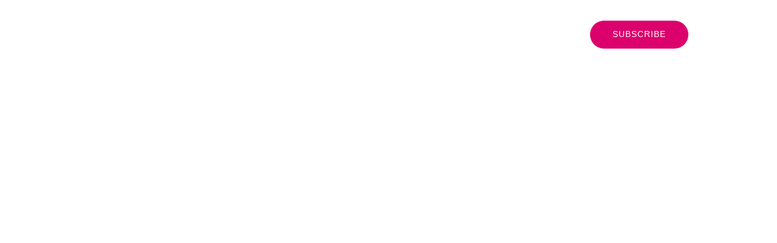

--- FILE ---
content_type: text/html; charset=utf-8
request_url: https://go.marketforcelive.com/l/511121/2018-08-22/6dxhdv
body_size: 2506
content:
<!DOCTYPE html>
<html>
	<head>
	
	    <script src="https://ajax.googleapis.com/ajax/libs/jquery/1.11.3/jquery.min.js"></script>
	
		<base href="http://conferences.marketforce.eu.com" >
		<meta charset="utf-8"/>
		<meta http-equiv="Content-Type" content="text/html; charset=utf-8"/>
		<meta name="description" content=""/>
		<title></title>
		
		<link href="https://fonts.googleapis.com/css?family=Source+Sans+Pro" rel="stylesheet">
		
		<script type='text/javascript'>
var et_shortcodes_strings = {"previous":"Previous","next":"Next"};
var et_pb_custom = {"ajaxurl":"https:\/\/new.marketforce.eu.com\/insurance-innovators\/wp-admin\/admin-ajax.php","images_uri":"https:\/\/new.marketforce.eu.com\/insurance-innovators\/wp-content\/themes\/Divi\/images","builder_images_uri":"https:\/\/new.marketforce.eu.com\/insurance-innovators\/wp-content\/themes\/Divi\/includes\/builder\/images","et_frontend_nonce":"7e0c815801","subscription_failed":"Please, check the fields below to make sure you entered the correct information.","et_ab_log_nonce":"85392587e2","fill_message":"Please, fill in the following fields:","contact_error_message":"Please, fix the following errors:","invalid":"Invalid email","captcha":"Captcha","prev":"Prev","previous":"Previous","next":"Next","wrong_captcha":"You entered the wrong number in captcha.","is_builder_plugin_used":"","ignore_waypoints":"no","is_divi_theme_used":"1","widget_search_selector":".widget_search","is_ab_testing_active":"","page_id":"3513","unique_test_id":"","ab_bounce_rate":"5","is_cache_plugin_active":"no","is_shortcode_tracking":""};
</script>
		
		
	<style>
	    #pardot-form {
            font-family: 'Source Sans Pro',Arial,sans-serif;
            display: flex;
            flex-direction: column;
            margin: 0 auto;
            padding: 0;
            flex-wrap: wrap;
        }
        
        #pardot-form .form-field, 
        #pardot-form .submit {
            width: 100%;
            margin: 0 auto 20px !important;
            padding: 0 !important;
            max-width: 500px;
        }
        
        #pardot-form p label {
            color: #ffffff;
            font-weight: 300;
            text-align: left;
            font-size: 16px;
            letter-spacing: .5px;
            margin-bottom: 8px;
            background: none !important;
        }
        
        #pardot-form input.text {
            width: calc(100% - 20px);
            padding: 12px 10px;
            font-size: 16px;
            border: 0;
        }
        
        #pardot-form p.submit input {
            margin: 26px 0 0;
            width: 100%;
            -webkit-appearance: none;
            appearance: none;
            border-radius: 100px;
            color: #ffffff;
            background-color: #dc006c;
            padding: 14px 37px 16px;
            font-size: 14px;
            text-transform: uppercase;
            border: 0;
            letter-spacing: 1px;
            cursor: pointer;
        }
        
        @media (min-width: 806px) {
            #pardot-form {
                flex-direction: row;
                width: 80%;
            }
        
            #pardot-form .form-field {
                width: 25%;
            }
        
            #pardot-form input.text {
                width: calc(100% - 30px);
            }
        
            #pardot-form .submit,
            #pardot-form p.submit input {
                width: initial;
            }
        }
	</style>
	   
	<link rel="stylesheet" type="text/css" href="https://go.marketforcelive.com/css/form.css?ver=2021-09-20" />
<script type="text/javascript" src="https://go.marketforcelive.com/js/piUtils.js?ver=2021-09-20"></script><script type="text/javascript">
piAId = '512121';
piCId = '24582';
piHostname = 'go.marketforcelive.com';
if(!window['pi']) { window['pi'] = {}; } pi = window['pi']; if(!pi['tracker']) { pi['tracker'] = {}; } pi.tracker.pi_form = true;
(function() {
	function async_load(){
		var s = document.createElement('script'); s.type = 'text/javascript';
		s.src = ('https:' == document.location.protocol ? 'https://' : 'http://') + piHostname + '/pd.js';
		var c = document.getElementsByTagName('script')[0]; c.parentNode.insertBefore(s, c);
	}
	if(window.attachEvent) { window.attachEvent('onload', async_load); }
	else { window.addEventListener('load', async_load, false); }
})();
</script></head>
	<body>
		<form accept-charset="UTF-8" method="post" action="https://go.marketforcelive.com/l/511121/2018-08-22/6dxhdv" class="form" id="pardot-form">

<style type="text/css">
form.form p label { color: #000000; }
</style>





	
		
		
		
			<p class="form-field  first_name pd-text required    ">
				
					<label class="field-label" for="511121_125311pi_511121_125311">First name</label>
				
				
				<input type="text" name="511121_125311pi_511121_125311" id="511121_125311pi_511121_125311" value="" class="text" size="30" maxlength="40" onchange="" onfocus="" />
				
			</p>
			<div id="error_for_511121_125311pi_511121_125311" style="display:none"></div>
			
		
			<p class="form-field  last_name pd-text required    ">
				
					<label class="field-label" for="511121_125313pi_511121_125313">Last name</label>
				
				
				<input type="text" name="511121_125313pi_511121_125313" id="511121_125313pi_511121_125313" value="" class="text" size="30" maxlength="80" onchange="" onfocus="" />
				
			</p>
			<div id="error_for_511121_125313pi_511121_125313" style="display:none"></div>
			
		
			<p class="form-field  email pd-text required    ">
				
					<label class="field-label" for="511121_125315pi_511121_125315">Email</label>
				
				
				<input type="text" name="511121_125315pi_511121_125315" id="511121_125315pi_511121_125315" value="" class="text" size="30" maxlength="255" onchange="" onfocus="" />
				
			</p>
			<div id="error_for_511121_125315pi_511121_125315" style="display:none"></div>
			
		
		
		
	<p style="position:absolute; width:190px; left:-9999px; top: -9999px;visibility:hidden;">
		<label for="pi_extra_field">Comments</label>
		<input type="text" name="pi_extra_field" id="pi_extra_field"/>
	</p>
		
		
		<!-- forces IE5-8 to correctly submit UTF8 content  -->
		<input name="_utf8" type="hidden" value="&#9731;" />
		
		<p class="submit">
			<input type="submit" accesskey="s" value="Subscribe" />
		</p>
	
	


<script type="text/javascript">
//<![CDATA[

	var anchors = document.getElementsByTagName("a");
	for (var i=0; i<anchors.length; i++) {
		var anchor = anchors[i];
		if(anchor.getAttribute("href")&&!anchor.getAttribute("target")) {
			anchor.target = "_top";
		}
	}
		
//]]>
</script>
<input type="hidden" name="hiddenDependentFields" id="hiddenDependentFields" value="" /></form>
<script type="text/javascript">(function(){ pardot.$(document).ready(function(){ (function() {
	var $ = window.pardot.$;
	window.pardot.FormDependencyMap = [];

	$('.form-field-primary input, .form-field-primary select').each(function(index, input) {
		$(input).on('change', window.piAjax.checkForDependentField);
		window.piAjax.checkForDependentField.call(input);
	});
})(); });})();</script>

	</body>
</html>
